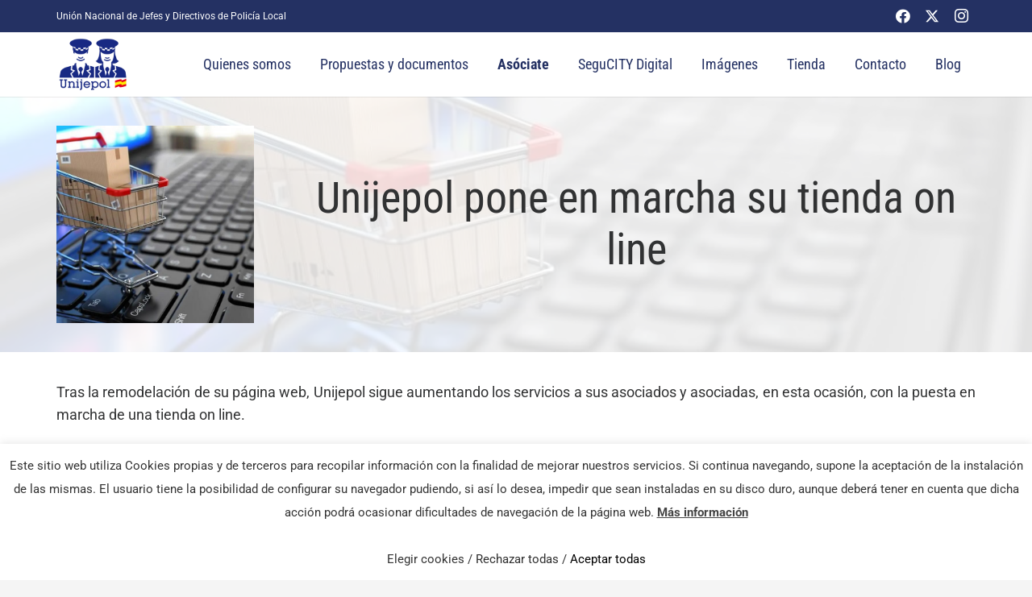

--- FILE ---
content_type: text/html; charset=utf-8
request_url: https://www.google.com/recaptcha/api2/anchor?ar=1&k=6LdH704aAAAAALmi9QQrxhritga24Z1pT9pm-eJ-&co=aHR0cHM6Ly91bmlqZXBvbC5ldTo0NDM.&hl=en&v=9TiwnJFHeuIw_s0wSd3fiKfN&size=invisible&anchor-ms=20000&execute-ms=30000&cb=aotu508r9vrx
body_size: 48389
content:
<!DOCTYPE HTML><html dir="ltr" lang="en"><head><meta http-equiv="Content-Type" content="text/html; charset=UTF-8">
<meta http-equiv="X-UA-Compatible" content="IE=edge">
<title>reCAPTCHA</title>
<style type="text/css">
/* cyrillic-ext */
@font-face {
  font-family: 'Roboto';
  font-style: normal;
  font-weight: 400;
  font-stretch: 100%;
  src: url(//fonts.gstatic.com/s/roboto/v48/KFO7CnqEu92Fr1ME7kSn66aGLdTylUAMa3GUBHMdazTgWw.woff2) format('woff2');
  unicode-range: U+0460-052F, U+1C80-1C8A, U+20B4, U+2DE0-2DFF, U+A640-A69F, U+FE2E-FE2F;
}
/* cyrillic */
@font-face {
  font-family: 'Roboto';
  font-style: normal;
  font-weight: 400;
  font-stretch: 100%;
  src: url(//fonts.gstatic.com/s/roboto/v48/KFO7CnqEu92Fr1ME7kSn66aGLdTylUAMa3iUBHMdazTgWw.woff2) format('woff2');
  unicode-range: U+0301, U+0400-045F, U+0490-0491, U+04B0-04B1, U+2116;
}
/* greek-ext */
@font-face {
  font-family: 'Roboto';
  font-style: normal;
  font-weight: 400;
  font-stretch: 100%;
  src: url(//fonts.gstatic.com/s/roboto/v48/KFO7CnqEu92Fr1ME7kSn66aGLdTylUAMa3CUBHMdazTgWw.woff2) format('woff2');
  unicode-range: U+1F00-1FFF;
}
/* greek */
@font-face {
  font-family: 'Roboto';
  font-style: normal;
  font-weight: 400;
  font-stretch: 100%;
  src: url(//fonts.gstatic.com/s/roboto/v48/KFO7CnqEu92Fr1ME7kSn66aGLdTylUAMa3-UBHMdazTgWw.woff2) format('woff2');
  unicode-range: U+0370-0377, U+037A-037F, U+0384-038A, U+038C, U+038E-03A1, U+03A3-03FF;
}
/* math */
@font-face {
  font-family: 'Roboto';
  font-style: normal;
  font-weight: 400;
  font-stretch: 100%;
  src: url(//fonts.gstatic.com/s/roboto/v48/KFO7CnqEu92Fr1ME7kSn66aGLdTylUAMawCUBHMdazTgWw.woff2) format('woff2');
  unicode-range: U+0302-0303, U+0305, U+0307-0308, U+0310, U+0312, U+0315, U+031A, U+0326-0327, U+032C, U+032F-0330, U+0332-0333, U+0338, U+033A, U+0346, U+034D, U+0391-03A1, U+03A3-03A9, U+03B1-03C9, U+03D1, U+03D5-03D6, U+03F0-03F1, U+03F4-03F5, U+2016-2017, U+2034-2038, U+203C, U+2040, U+2043, U+2047, U+2050, U+2057, U+205F, U+2070-2071, U+2074-208E, U+2090-209C, U+20D0-20DC, U+20E1, U+20E5-20EF, U+2100-2112, U+2114-2115, U+2117-2121, U+2123-214F, U+2190, U+2192, U+2194-21AE, U+21B0-21E5, U+21F1-21F2, U+21F4-2211, U+2213-2214, U+2216-22FF, U+2308-230B, U+2310, U+2319, U+231C-2321, U+2336-237A, U+237C, U+2395, U+239B-23B7, U+23D0, U+23DC-23E1, U+2474-2475, U+25AF, U+25B3, U+25B7, U+25BD, U+25C1, U+25CA, U+25CC, U+25FB, U+266D-266F, U+27C0-27FF, U+2900-2AFF, U+2B0E-2B11, U+2B30-2B4C, U+2BFE, U+3030, U+FF5B, U+FF5D, U+1D400-1D7FF, U+1EE00-1EEFF;
}
/* symbols */
@font-face {
  font-family: 'Roboto';
  font-style: normal;
  font-weight: 400;
  font-stretch: 100%;
  src: url(//fonts.gstatic.com/s/roboto/v48/KFO7CnqEu92Fr1ME7kSn66aGLdTylUAMaxKUBHMdazTgWw.woff2) format('woff2');
  unicode-range: U+0001-000C, U+000E-001F, U+007F-009F, U+20DD-20E0, U+20E2-20E4, U+2150-218F, U+2190, U+2192, U+2194-2199, U+21AF, U+21E6-21F0, U+21F3, U+2218-2219, U+2299, U+22C4-22C6, U+2300-243F, U+2440-244A, U+2460-24FF, U+25A0-27BF, U+2800-28FF, U+2921-2922, U+2981, U+29BF, U+29EB, U+2B00-2BFF, U+4DC0-4DFF, U+FFF9-FFFB, U+10140-1018E, U+10190-1019C, U+101A0, U+101D0-101FD, U+102E0-102FB, U+10E60-10E7E, U+1D2C0-1D2D3, U+1D2E0-1D37F, U+1F000-1F0FF, U+1F100-1F1AD, U+1F1E6-1F1FF, U+1F30D-1F30F, U+1F315, U+1F31C, U+1F31E, U+1F320-1F32C, U+1F336, U+1F378, U+1F37D, U+1F382, U+1F393-1F39F, U+1F3A7-1F3A8, U+1F3AC-1F3AF, U+1F3C2, U+1F3C4-1F3C6, U+1F3CA-1F3CE, U+1F3D4-1F3E0, U+1F3ED, U+1F3F1-1F3F3, U+1F3F5-1F3F7, U+1F408, U+1F415, U+1F41F, U+1F426, U+1F43F, U+1F441-1F442, U+1F444, U+1F446-1F449, U+1F44C-1F44E, U+1F453, U+1F46A, U+1F47D, U+1F4A3, U+1F4B0, U+1F4B3, U+1F4B9, U+1F4BB, U+1F4BF, U+1F4C8-1F4CB, U+1F4D6, U+1F4DA, U+1F4DF, U+1F4E3-1F4E6, U+1F4EA-1F4ED, U+1F4F7, U+1F4F9-1F4FB, U+1F4FD-1F4FE, U+1F503, U+1F507-1F50B, U+1F50D, U+1F512-1F513, U+1F53E-1F54A, U+1F54F-1F5FA, U+1F610, U+1F650-1F67F, U+1F687, U+1F68D, U+1F691, U+1F694, U+1F698, U+1F6AD, U+1F6B2, U+1F6B9-1F6BA, U+1F6BC, U+1F6C6-1F6CF, U+1F6D3-1F6D7, U+1F6E0-1F6EA, U+1F6F0-1F6F3, U+1F6F7-1F6FC, U+1F700-1F7FF, U+1F800-1F80B, U+1F810-1F847, U+1F850-1F859, U+1F860-1F887, U+1F890-1F8AD, U+1F8B0-1F8BB, U+1F8C0-1F8C1, U+1F900-1F90B, U+1F93B, U+1F946, U+1F984, U+1F996, U+1F9E9, U+1FA00-1FA6F, U+1FA70-1FA7C, U+1FA80-1FA89, U+1FA8F-1FAC6, U+1FACE-1FADC, U+1FADF-1FAE9, U+1FAF0-1FAF8, U+1FB00-1FBFF;
}
/* vietnamese */
@font-face {
  font-family: 'Roboto';
  font-style: normal;
  font-weight: 400;
  font-stretch: 100%;
  src: url(//fonts.gstatic.com/s/roboto/v48/KFO7CnqEu92Fr1ME7kSn66aGLdTylUAMa3OUBHMdazTgWw.woff2) format('woff2');
  unicode-range: U+0102-0103, U+0110-0111, U+0128-0129, U+0168-0169, U+01A0-01A1, U+01AF-01B0, U+0300-0301, U+0303-0304, U+0308-0309, U+0323, U+0329, U+1EA0-1EF9, U+20AB;
}
/* latin-ext */
@font-face {
  font-family: 'Roboto';
  font-style: normal;
  font-weight: 400;
  font-stretch: 100%;
  src: url(//fonts.gstatic.com/s/roboto/v48/KFO7CnqEu92Fr1ME7kSn66aGLdTylUAMa3KUBHMdazTgWw.woff2) format('woff2');
  unicode-range: U+0100-02BA, U+02BD-02C5, U+02C7-02CC, U+02CE-02D7, U+02DD-02FF, U+0304, U+0308, U+0329, U+1D00-1DBF, U+1E00-1E9F, U+1EF2-1EFF, U+2020, U+20A0-20AB, U+20AD-20C0, U+2113, U+2C60-2C7F, U+A720-A7FF;
}
/* latin */
@font-face {
  font-family: 'Roboto';
  font-style: normal;
  font-weight: 400;
  font-stretch: 100%;
  src: url(//fonts.gstatic.com/s/roboto/v48/KFO7CnqEu92Fr1ME7kSn66aGLdTylUAMa3yUBHMdazQ.woff2) format('woff2');
  unicode-range: U+0000-00FF, U+0131, U+0152-0153, U+02BB-02BC, U+02C6, U+02DA, U+02DC, U+0304, U+0308, U+0329, U+2000-206F, U+20AC, U+2122, U+2191, U+2193, U+2212, U+2215, U+FEFF, U+FFFD;
}
/* cyrillic-ext */
@font-face {
  font-family: 'Roboto';
  font-style: normal;
  font-weight: 500;
  font-stretch: 100%;
  src: url(//fonts.gstatic.com/s/roboto/v48/KFO7CnqEu92Fr1ME7kSn66aGLdTylUAMa3GUBHMdazTgWw.woff2) format('woff2');
  unicode-range: U+0460-052F, U+1C80-1C8A, U+20B4, U+2DE0-2DFF, U+A640-A69F, U+FE2E-FE2F;
}
/* cyrillic */
@font-face {
  font-family: 'Roboto';
  font-style: normal;
  font-weight: 500;
  font-stretch: 100%;
  src: url(//fonts.gstatic.com/s/roboto/v48/KFO7CnqEu92Fr1ME7kSn66aGLdTylUAMa3iUBHMdazTgWw.woff2) format('woff2');
  unicode-range: U+0301, U+0400-045F, U+0490-0491, U+04B0-04B1, U+2116;
}
/* greek-ext */
@font-face {
  font-family: 'Roboto';
  font-style: normal;
  font-weight: 500;
  font-stretch: 100%;
  src: url(//fonts.gstatic.com/s/roboto/v48/KFO7CnqEu92Fr1ME7kSn66aGLdTylUAMa3CUBHMdazTgWw.woff2) format('woff2');
  unicode-range: U+1F00-1FFF;
}
/* greek */
@font-face {
  font-family: 'Roboto';
  font-style: normal;
  font-weight: 500;
  font-stretch: 100%;
  src: url(//fonts.gstatic.com/s/roboto/v48/KFO7CnqEu92Fr1ME7kSn66aGLdTylUAMa3-UBHMdazTgWw.woff2) format('woff2');
  unicode-range: U+0370-0377, U+037A-037F, U+0384-038A, U+038C, U+038E-03A1, U+03A3-03FF;
}
/* math */
@font-face {
  font-family: 'Roboto';
  font-style: normal;
  font-weight: 500;
  font-stretch: 100%;
  src: url(//fonts.gstatic.com/s/roboto/v48/KFO7CnqEu92Fr1ME7kSn66aGLdTylUAMawCUBHMdazTgWw.woff2) format('woff2');
  unicode-range: U+0302-0303, U+0305, U+0307-0308, U+0310, U+0312, U+0315, U+031A, U+0326-0327, U+032C, U+032F-0330, U+0332-0333, U+0338, U+033A, U+0346, U+034D, U+0391-03A1, U+03A3-03A9, U+03B1-03C9, U+03D1, U+03D5-03D6, U+03F0-03F1, U+03F4-03F5, U+2016-2017, U+2034-2038, U+203C, U+2040, U+2043, U+2047, U+2050, U+2057, U+205F, U+2070-2071, U+2074-208E, U+2090-209C, U+20D0-20DC, U+20E1, U+20E5-20EF, U+2100-2112, U+2114-2115, U+2117-2121, U+2123-214F, U+2190, U+2192, U+2194-21AE, U+21B0-21E5, U+21F1-21F2, U+21F4-2211, U+2213-2214, U+2216-22FF, U+2308-230B, U+2310, U+2319, U+231C-2321, U+2336-237A, U+237C, U+2395, U+239B-23B7, U+23D0, U+23DC-23E1, U+2474-2475, U+25AF, U+25B3, U+25B7, U+25BD, U+25C1, U+25CA, U+25CC, U+25FB, U+266D-266F, U+27C0-27FF, U+2900-2AFF, U+2B0E-2B11, U+2B30-2B4C, U+2BFE, U+3030, U+FF5B, U+FF5D, U+1D400-1D7FF, U+1EE00-1EEFF;
}
/* symbols */
@font-face {
  font-family: 'Roboto';
  font-style: normal;
  font-weight: 500;
  font-stretch: 100%;
  src: url(//fonts.gstatic.com/s/roboto/v48/KFO7CnqEu92Fr1ME7kSn66aGLdTylUAMaxKUBHMdazTgWw.woff2) format('woff2');
  unicode-range: U+0001-000C, U+000E-001F, U+007F-009F, U+20DD-20E0, U+20E2-20E4, U+2150-218F, U+2190, U+2192, U+2194-2199, U+21AF, U+21E6-21F0, U+21F3, U+2218-2219, U+2299, U+22C4-22C6, U+2300-243F, U+2440-244A, U+2460-24FF, U+25A0-27BF, U+2800-28FF, U+2921-2922, U+2981, U+29BF, U+29EB, U+2B00-2BFF, U+4DC0-4DFF, U+FFF9-FFFB, U+10140-1018E, U+10190-1019C, U+101A0, U+101D0-101FD, U+102E0-102FB, U+10E60-10E7E, U+1D2C0-1D2D3, U+1D2E0-1D37F, U+1F000-1F0FF, U+1F100-1F1AD, U+1F1E6-1F1FF, U+1F30D-1F30F, U+1F315, U+1F31C, U+1F31E, U+1F320-1F32C, U+1F336, U+1F378, U+1F37D, U+1F382, U+1F393-1F39F, U+1F3A7-1F3A8, U+1F3AC-1F3AF, U+1F3C2, U+1F3C4-1F3C6, U+1F3CA-1F3CE, U+1F3D4-1F3E0, U+1F3ED, U+1F3F1-1F3F3, U+1F3F5-1F3F7, U+1F408, U+1F415, U+1F41F, U+1F426, U+1F43F, U+1F441-1F442, U+1F444, U+1F446-1F449, U+1F44C-1F44E, U+1F453, U+1F46A, U+1F47D, U+1F4A3, U+1F4B0, U+1F4B3, U+1F4B9, U+1F4BB, U+1F4BF, U+1F4C8-1F4CB, U+1F4D6, U+1F4DA, U+1F4DF, U+1F4E3-1F4E6, U+1F4EA-1F4ED, U+1F4F7, U+1F4F9-1F4FB, U+1F4FD-1F4FE, U+1F503, U+1F507-1F50B, U+1F50D, U+1F512-1F513, U+1F53E-1F54A, U+1F54F-1F5FA, U+1F610, U+1F650-1F67F, U+1F687, U+1F68D, U+1F691, U+1F694, U+1F698, U+1F6AD, U+1F6B2, U+1F6B9-1F6BA, U+1F6BC, U+1F6C6-1F6CF, U+1F6D3-1F6D7, U+1F6E0-1F6EA, U+1F6F0-1F6F3, U+1F6F7-1F6FC, U+1F700-1F7FF, U+1F800-1F80B, U+1F810-1F847, U+1F850-1F859, U+1F860-1F887, U+1F890-1F8AD, U+1F8B0-1F8BB, U+1F8C0-1F8C1, U+1F900-1F90B, U+1F93B, U+1F946, U+1F984, U+1F996, U+1F9E9, U+1FA00-1FA6F, U+1FA70-1FA7C, U+1FA80-1FA89, U+1FA8F-1FAC6, U+1FACE-1FADC, U+1FADF-1FAE9, U+1FAF0-1FAF8, U+1FB00-1FBFF;
}
/* vietnamese */
@font-face {
  font-family: 'Roboto';
  font-style: normal;
  font-weight: 500;
  font-stretch: 100%;
  src: url(//fonts.gstatic.com/s/roboto/v48/KFO7CnqEu92Fr1ME7kSn66aGLdTylUAMa3OUBHMdazTgWw.woff2) format('woff2');
  unicode-range: U+0102-0103, U+0110-0111, U+0128-0129, U+0168-0169, U+01A0-01A1, U+01AF-01B0, U+0300-0301, U+0303-0304, U+0308-0309, U+0323, U+0329, U+1EA0-1EF9, U+20AB;
}
/* latin-ext */
@font-face {
  font-family: 'Roboto';
  font-style: normal;
  font-weight: 500;
  font-stretch: 100%;
  src: url(//fonts.gstatic.com/s/roboto/v48/KFO7CnqEu92Fr1ME7kSn66aGLdTylUAMa3KUBHMdazTgWw.woff2) format('woff2');
  unicode-range: U+0100-02BA, U+02BD-02C5, U+02C7-02CC, U+02CE-02D7, U+02DD-02FF, U+0304, U+0308, U+0329, U+1D00-1DBF, U+1E00-1E9F, U+1EF2-1EFF, U+2020, U+20A0-20AB, U+20AD-20C0, U+2113, U+2C60-2C7F, U+A720-A7FF;
}
/* latin */
@font-face {
  font-family: 'Roboto';
  font-style: normal;
  font-weight: 500;
  font-stretch: 100%;
  src: url(//fonts.gstatic.com/s/roboto/v48/KFO7CnqEu92Fr1ME7kSn66aGLdTylUAMa3yUBHMdazQ.woff2) format('woff2');
  unicode-range: U+0000-00FF, U+0131, U+0152-0153, U+02BB-02BC, U+02C6, U+02DA, U+02DC, U+0304, U+0308, U+0329, U+2000-206F, U+20AC, U+2122, U+2191, U+2193, U+2212, U+2215, U+FEFF, U+FFFD;
}
/* cyrillic-ext */
@font-face {
  font-family: 'Roboto';
  font-style: normal;
  font-weight: 900;
  font-stretch: 100%;
  src: url(//fonts.gstatic.com/s/roboto/v48/KFO7CnqEu92Fr1ME7kSn66aGLdTylUAMa3GUBHMdazTgWw.woff2) format('woff2');
  unicode-range: U+0460-052F, U+1C80-1C8A, U+20B4, U+2DE0-2DFF, U+A640-A69F, U+FE2E-FE2F;
}
/* cyrillic */
@font-face {
  font-family: 'Roboto';
  font-style: normal;
  font-weight: 900;
  font-stretch: 100%;
  src: url(//fonts.gstatic.com/s/roboto/v48/KFO7CnqEu92Fr1ME7kSn66aGLdTylUAMa3iUBHMdazTgWw.woff2) format('woff2');
  unicode-range: U+0301, U+0400-045F, U+0490-0491, U+04B0-04B1, U+2116;
}
/* greek-ext */
@font-face {
  font-family: 'Roboto';
  font-style: normal;
  font-weight: 900;
  font-stretch: 100%;
  src: url(//fonts.gstatic.com/s/roboto/v48/KFO7CnqEu92Fr1ME7kSn66aGLdTylUAMa3CUBHMdazTgWw.woff2) format('woff2');
  unicode-range: U+1F00-1FFF;
}
/* greek */
@font-face {
  font-family: 'Roboto';
  font-style: normal;
  font-weight: 900;
  font-stretch: 100%;
  src: url(//fonts.gstatic.com/s/roboto/v48/KFO7CnqEu92Fr1ME7kSn66aGLdTylUAMa3-UBHMdazTgWw.woff2) format('woff2');
  unicode-range: U+0370-0377, U+037A-037F, U+0384-038A, U+038C, U+038E-03A1, U+03A3-03FF;
}
/* math */
@font-face {
  font-family: 'Roboto';
  font-style: normal;
  font-weight: 900;
  font-stretch: 100%;
  src: url(//fonts.gstatic.com/s/roboto/v48/KFO7CnqEu92Fr1ME7kSn66aGLdTylUAMawCUBHMdazTgWw.woff2) format('woff2');
  unicode-range: U+0302-0303, U+0305, U+0307-0308, U+0310, U+0312, U+0315, U+031A, U+0326-0327, U+032C, U+032F-0330, U+0332-0333, U+0338, U+033A, U+0346, U+034D, U+0391-03A1, U+03A3-03A9, U+03B1-03C9, U+03D1, U+03D5-03D6, U+03F0-03F1, U+03F4-03F5, U+2016-2017, U+2034-2038, U+203C, U+2040, U+2043, U+2047, U+2050, U+2057, U+205F, U+2070-2071, U+2074-208E, U+2090-209C, U+20D0-20DC, U+20E1, U+20E5-20EF, U+2100-2112, U+2114-2115, U+2117-2121, U+2123-214F, U+2190, U+2192, U+2194-21AE, U+21B0-21E5, U+21F1-21F2, U+21F4-2211, U+2213-2214, U+2216-22FF, U+2308-230B, U+2310, U+2319, U+231C-2321, U+2336-237A, U+237C, U+2395, U+239B-23B7, U+23D0, U+23DC-23E1, U+2474-2475, U+25AF, U+25B3, U+25B7, U+25BD, U+25C1, U+25CA, U+25CC, U+25FB, U+266D-266F, U+27C0-27FF, U+2900-2AFF, U+2B0E-2B11, U+2B30-2B4C, U+2BFE, U+3030, U+FF5B, U+FF5D, U+1D400-1D7FF, U+1EE00-1EEFF;
}
/* symbols */
@font-face {
  font-family: 'Roboto';
  font-style: normal;
  font-weight: 900;
  font-stretch: 100%;
  src: url(//fonts.gstatic.com/s/roboto/v48/KFO7CnqEu92Fr1ME7kSn66aGLdTylUAMaxKUBHMdazTgWw.woff2) format('woff2');
  unicode-range: U+0001-000C, U+000E-001F, U+007F-009F, U+20DD-20E0, U+20E2-20E4, U+2150-218F, U+2190, U+2192, U+2194-2199, U+21AF, U+21E6-21F0, U+21F3, U+2218-2219, U+2299, U+22C4-22C6, U+2300-243F, U+2440-244A, U+2460-24FF, U+25A0-27BF, U+2800-28FF, U+2921-2922, U+2981, U+29BF, U+29EB, U+2B00-2BFF, U+4DC0-4DFF, U+FFF9-FFFB, U+10140-1018E, U+10190-1019C, U+101A0, U+101D0-101FD, U+102E0-102FB, U+10E60-10E7E, U+1D2C0-1D2D3, U+1D2E0-1D37F, U+1F000-1F0FF, U+1F100-1F1AD, U+1F1E6-1F1FF, U+1F30D-1F30F, U+1F315, U+1F31C, U+1F31E, U+1F320-1F32C, U+1F336, U+1F378, U+1F37D, U+1F382, U+1F393-1F39F, U+1F3A7-1F3A8, U+1F3AC-1F3AF, U+1F3C2, U+1F3C4-1F3C6, U+1F3CA-1F3CE, U+1F3D4-1F3E0, U+1F3ED, U+1F3F1-1F3F3, U+1F3F5-1F3F7, U+1F408, U+1F415, U+1F41F, U+1F426, U+1F43F, U+1F441-1F442, U+1F444, U+1F446-1F449, U+1F44C-1F44E, U+1F453, U+1F46A, U+1F47D, U+1F4A3, U+1F4B0, U+1F4B3, U+1F4B9, U+1F4BB, U+1F4BF, U+1F4C8-1F4CB, U+1F4D6, U+1F4DA, U+1F4DF, U+1F4E3-1F4E6, U+1F4EA-1F4ED, U+1F4F7, U+1F4F9-1F4FB, U+1F4FD-1F4FE, U+1F503, U+1F507-1F50B, U+1F50D, U+1F512-1F513, U+1F53E-1F54A, U+1F54F-1F5FA, U+1F610, U+1F650-1F67F, U+1F687, U+1F68D, U+1F691, U+1F694, U+1F698, U+1F6AD, U+1F6B2, U+1F6B9-1F6BA, U+1F6BC, U+1F6C6-1F6CF, U+1F6D3-1F6D7, U+1F6E0-1F6EA, U+1F6F0-1F6F3, U+1F6F7-1F6FC, U+1F700-1F7FF, U+1F800-1F80B, U+1F810-1F847, U+1F850-1F859, U+1F860-1F887, U+1F890-1F8AD, U+1F8B0-1F8BB, U+1F8C0-1F8C1, U+1F900-1F90B, U+1F93B, U+1F946, U+1F984, U+1F996, U+1F9E9, U+1FA00-1FA6F, U+1FA70-1FA7C, U+1FA80-1FA89, U+1FA8F-1FAC6, U+1FACE-1FADC, U+1FADF-1FAE9, U+1FAF0-1FAF8, U+1FB00-1FBFF;
}
/* vietnamese */
@font-face {
  font-family: 'Roboto';
  font-style: normal;
  font-weight: 900;
  font-stretch: 100%;
  src: url(//fonts.gstatic.com/s/roboto/v48/KFO7CnqEu92Fr1ME7kSn66aGLdTylUAMa3OUBHMdazTgWw.woff2) format('woff2');
  unicode-range: U+0102-0103, U+0110-0111, U+0128-0129, U+0168-0169, U+01A0-01A1, U+01AF-01B0, U+0300-0301, U+0303-0304, U+0308-0309, U+0323, U+0329, U+1EA0-1EF9, U+20AB;
}
/* latin-ext */
@font-face {
  font-family: 'Roboto';
  font-style: normal;
  font-weight: 900;
  font-stretch: 100%;
  src: url(//fonts.gstatic.com/s/roboto/v48/KFO7CnqEu92Fr1ME7kSn66aGLdTylUAMa3KUBHMdazTgWw.woff2) format('woff2');
  unicode-range: U+0100-02BA, U+02BD-02C5, U+02C7-02CC, U+02CE-02D7, U+02DD-02FF, U+0304, U+0308, U+0329, U+1D00-1DBF, U+1E00-1E9F, U+1EF2-1EFF, U+2020, U+20A0-20AB, U+20AD-20C0, U+2113, U+2C60-2C7F, U+A720-A7FF;
}
/* latin */
@font-face {
  font-family: 'Roboto';
  font-style: normal;
  font-weight: 900;
  font-stretch: 100%;
  src: url(//fonts.gstatic.com/s/roboto/v48/KFO7CnqEu92Fr1ME7kSn66aGLdTylUAMa3yUBHMdazQ.woff2) format('woff2');
  unicode-range: U+0000-00FF, U+0131, U+0152-0153, U+02BB-02BC, U+02C6, U+02DA, U+02DC, U+0304, U+0308, U+0329, U+2000-206F, U+20AC, U+2122, U+2191, U+2193, U+2212, U+2215, U+FEFF, U+FFFD;
}

</style>
<link rel="stylesheet" type="text/css" href="https://www.gstatic.com/recaptcha/releases/9TiwnJFHeuIw_s0wSd3fiKfN/styles__ltr.css">
<script nonce="x9efy6hRfTfKvwO0XtjNKg" type="text/javascript">window['__recaptcha_api'] = 'https://www.google.com/recaptcha/api2/';</script>
<script type="text/javascript" src="https://www.gstatic.com/recaptcha/releases/9TiwnJFHeuIw_s0wSd3fiKfN/recaptcha__en.js" nonce="x9efy6hRfTfKvwO0XtjNKg">
      
    </script></head>
<body><div id="rc-anchor-alert" class="rc-anchor-alert"></div>
<input type="hidden" id="recaptcha-token" value="[base64]">
<script type="text/javascript" nonce="x9efy6hRfTfKvwO0XtjNKg">
      recaptcha.anchor.Main.init("[\x22ainput\x22,[\x22bgdata\x22,\x22\x22,\[base64]/[base64]/UltIKytdPWE6KGE8MjA0OD9SW0grK109YT4+NnwxOTI6KChhJjY0NTEyKT09NTUyOTYmJnErMTxoLmxlbmd0aCYmKGguY2hhckNvZGVBdChxKzEpJjY0NTEyKT09NTYzMjA/[base64]/MjU1OlI/[base64]/[base64]/[base64]/[base64]/[base64]/[base64]/[base64]/[base64]/[base64]/[base64]\x22,\[base64]\\u003d\\u003d\x22,\[base64]/BsObwpfCn8O0wpA8w6FBcFzDr8KNMgxuwoDCs8OJwpnDpMKgwr1JwqHDpcOiwqIHw5jCjMOxwrfCncOHbhk+STXDi8KEN8KMdBfDkhs7EmPCtwtkw7fCrCHCh8OIwoIrwqsLZkhvR8K7w54WO0VawpPCti4rw5zDg8OJegVjwro3w6jDksOIFsORw5HDim8/w5XDgMO3MXPCksK4w6DCgyoPHnxqw5B5HsKMWizCuDjDoMKRFMKaDcOewrbDlQHCgMO4dMKGwrbDj8KGLsOiwoVzw7rDtBtBfMKRwrtTMBDCh3nDgcK/[base64]/ClBYWTQ/Cqz4WTMKpw5TDkXt7BsOmcVAqJMOdLgs1w7bCk8KxPTvDm8OWwr7DihAGwqrDosOzw6Imw5jDp8OTAsORDi1/wpLCqy/[base64]/CpsKbHsOGw7XDiyolwpV9wo1iwrlCwrLDlEzDv3rCjE9Pw6zCksOhwpnDmW/CusOlw7XDgnvCjRLCmw3DksOLUVjDnhLDgsOEwo/ClcKwGsK1S8KYHsODEcOXw5rCmcOYwrXChF4tHSodQkpcasKLIcOjw6rDo8OQwoRfwqPDiHwpNcKbSzJHB8OFTkZuw7gtwqESGMKMdMOECsKHesOhGcK+w58GeG/DvcOlw5s/b8KXwqd1w53CnFXCpMObw7zCk8K1w57DpsO/[base64]/CtcKwwqMbS1wgBsKuesKuwrpIw4B+wpkzfMKawpN8wqR9wq8xw4nDm8ORK8K8ViZpw4HDuMKUR8OnKzvCt8OOw4zDgMKYw6MgcMKIwpfCsHvDusK7w4LCnsOAd8Omwq/ChMK3N8KDwo3DlcOFbMOawrVkOcK7wpfCssK0XsOyBMKxCRvDn00mwoFbw4XCkcKqIcKVw6fDm15owrvCvMKBwpxrPQzCrMOKX8KdwoTCgXXCkTcxwoEcw7pQwopRJQTDkE08wq7CmcK5RsKkNEXCscKXwo0Zw5zDuhJuwpFjECPDpEPCvBQ/wrI1wqIjw4BJVyHCjMKcw7xhVR55DnEOTAE2N8OubRs1w6RLw7nCicKswoB+OFVZw787IDkuwrjDpMOyBU3CjFUnC8K/SnZxf8Odw5zDvsOiwqAIO8KMaFQiOMKHKcKFwoMtW8K0cz/Dp8Ktw6fDlMOGF8OtUCLDq8KCw6TCvRnDgsKEwrldwpgXw4XDrsOOw5wxHBIUTsKvw489w4jCqB58w7MYdMKlwqIWwo5yDcOWWMODwoHDnMKIM8K/wqo2wqHDiMKNHkosH8OuPxvCisOzwppuw4dLwooYwrvDo8O7YsOXw53Cv8OswqA8bkHDhMKDw5PCs8K/GzFAw5PDrMK9Mn7CrMO8wqPCvcOkw6vCjcOVw4ILw43CtsKPYsK3TMOdAS/CiVDCkcO5ZS/Cl8ODworDrcOrDRctLSE5w4lQwrZtw4dLwoxzIlDClkDDlz/DjjgvCMOdHiwVwrcHwqXCjhrCicO+woZ2bMKSaxrDsTLCtMK6eX/CrW/CkRsaesO+c1cdbFPDvcOww4c5wo0/e8Olw7XCoEvDvMOcw74pwq/CmmjDmDwZVD7Co30wasKDG8K2AcOIWsOXF8O2Yl/DkMKjFMOdw5nDv8KcKMKBw6hEPl/ChS3DgR7CmsOsw6V3B2vCpBvCqXRawpBTw59Nw4l0SlN8wpwfEcOTw65zwqRWH3fCrMOuw5rDrcOGwog5TgPDnj8WFcOCVcOfw60hwozCjMOKM8Oyw6nDpVTDrj/[base64]/[base64]/DvcOqw5rCl0hXwoDDh0fDssK9woDDvlBvw45sEMO8w6PCj34KwpHCsMKFw4FWwp7DoXHCqVzDt3DCqsOGwo/DvXrDucKsV8Ooah3Dq8OMXcK/MVt2e8KrZ8OQw63DjMOnT8KAw7DDrcKbTsKDw4V7w4LCjMKaw4s9T0LCs8O4w5RtWcOCYkXDtMO6DSXCqQwxRMKuG2TDsQ8aH8OcMcOAY8KLfUEkeTQgw73DngcKw5Ybd8K3wpbCmMONwq5ow4pLwr/[base64]/DhsOqC8KeDMKyw4TCjyTDtnvDpBzDr8KJwonDtMOiJ0jDsURoTsO3wqrCpk1XZFd2VHR6XcORwqJoBBIvL1dNw78yw6sMwrFsAsKtw78tL8OIwpJ7wqvDgcO0R0EtIhHCnB4awqXCnMKsbnwiwqxlKMORw7nCox/[base64]/DhyLDjFhrwrrDvm9aw6l3wo/CqEXDvAd8CWbDjcK0ZFnDlnslw4fDmBDDmcOTScKmbSR7w7zDvm/CplV4wo/DvMOwLMOGV8OWwqLDjMObQGN7L2rCkcOhOQ/DlcKQTsObbMKVVijCh15/w5LDnS/ChUPDjTsFwq/DsMKawo/Dn21rQMO6w5wrKCQjwoNPwqYMIMOxw6EDwokMIF1UwrxtWMKWw7zDpsO9w7dxdMKLw4/[base64]/[base64]/Ck8ORw7xgw5h1w6xNfEbDjEDDtsKIU8Ocw6gsw5jDpFfCicOkOnBzFMOvNcKoPV/[base64]/[base64]/CqcKCwrA3acOgwoMxwqDCmsKtw5YvwqDCmRzCgMKowp8xwpXCicKJw4lewpcZcsKoLMKXLDYIwqPDk8OjwqfDhXHDnxwcw4jDl2JmBcOmGlwTw5YHwoN5IAvDuE90w7FAwp/CosKdwr7Cv1BoecKYwqDCusKkPcKwMsO7w4QXwrjCvsOkXsONJ8OBOsKFenrCqUpCw6jCrcOxw6PDjn7DnsKiwr5zUWrCokx8w4dRZULCmwzDvsO6VnhIV8KVGcK1wo7CtX5Swq/DgDLDkF/DjcOkwqJxU0XCr8OpZxROw7cKwqYewq7Ck8K/SxVDwoHCocKzwq9GT3jDlMOGw5DCmk1Uw4rDlcKVNBlvWMOYFsOrw5/DqTDDhsOiwpzCqsOERsKsRcK6CMO8w4bCtHvDo29bw4nCv0VXBhZJwqZ3MmN6wrHCjHfCqsKRI8KNZMOweMONwrTCi8KWZcO3wq3ChcOSfsKzw7PDnsKDfDnDjjTCv0/DiRJwbQocwqjDjCzCu8KWwrrCssOqwo5EEcKDwqlMHy95wpFEw5wUwpjCgV1UwqbDjhYDOcObwpLDqMK3TknChsOWL8OHRsKNCRBiSm3CscOyecKfwpxRw4PCsABKwoIyw4zCu8K8FHwMSDQbwprDqwLDpFDCsHTDk8O6LMK6w6zDjHLDocKYSjzDlAFsw6ZgQ8Kswp/DtMOrKsOowoHCiMK3A3vCqyPCvkvCuGjDoi8+w74ybMOWfcKJw7sKVMKxwoLCh8Khw4cWDUnDs8OaGhBMKcOUbsOaVSDDml/ChsOKw4AxNEPCvQhhwoxETMOGXnpcwrPCgcOSAcKCwprCi1xyVMKbflJAKcOvUifDmcKCaG/DksK9wqtYNcKEw67DtcKqLHkSUyrDhlUzO8KedTLCmcOWwrvCu8OjF8KzwppQZsKVXMKxDWpQJC3Drkxnw4ctwrrDp8KfE8OTS8OXWHBWZxzCsRopw7PDukjDtClFZUgyw4xVAsK6w4N/TQDDj8O8OsK4UcOhFsKIAFdFZw/DnWTDpcObJcKdIMOvw6/[base64]/Dk8O0w7PCj2/DrsK0PsK4wo7CnsK2egnDvcK+wprCjAjCvmc9w6bDpwInw7cWbz3Cr8KdwobChmfClW3CgMKywqRbwqU+w7YUwqoEwoLChBAsVcKQXMO1w4nClB5cw6ZVwrgjIcOHwrXDijLCnsK+GcO8YsOSwpTDnEvDpSVCwpDCksOXw5oCw7l/w7bCqcO2ZQDDgkB2H0TDqSbCgBPCrGlmJSTCmsK1BjRAwq7CqULDpsORKsO1MHV0JMKfS8KIw57Ck3LCjcK9DcOyw7nCrMKuw5JIe1rClMO0wqNrw6TCmsOCO8KhW8Kswr/DrcKuwqsObMOCW8K7asKZwqRHw4whX1pdBh/CicKLVFjDuMOjwo9Qw7fClcOacU7DnmRiwr/ChyAyC04Cc8O8UcKzeEBFw47Dg3x1w5TCjnB7OsKfRxjDisOCwqoawp5Jwr0qw7LCvsKpwrvDp1DCsmVPw590RMOvXUrDnsK+AcOkB1XDmgMkwq7DjEzClsOVw5zCjGUeIDDCt8KOw7pNbcOUwpF7wqrCrzTDlBhQw7QDw7Z/w7PDiHknw40dNMKNXSRETBbDrMOlZDPCksO/wqNrwr1yw73CoMOhw7s1e8OKw68EXCjDkcKpw6AWwoAjecONwpFEccKywpzCg2jDsEfCg8O6wqBFU1wsw4BYUcKpanhew4ERCsOywrHCo2NGEsKDRcKWVMKOPMOPGzDDvlvDlcKtVMK/LkBqw5JfBSXDhcKAwq4qdMK6LcKmw7TDkFzCoh3Dmh5dLsK0KsKVwp7DvHDDhHlzfw7DtjADw6xMw7E/w4jCrWnDm8OANj3Dt8ORwolsKMKxwo/[base64]/Cv0BgwrLDuMKQaMObB8OITSLCgsKKw6fDiMKKw7BDwqBjBz3CghbDpj9GwonDuUslJ2rDlEFJUAcWw6bCicK1w7NVw4zCj8KoJMONHcKjHsKqZlVewpTCgmbCoB/Cpw/CgFDDusK1LMOpAWk1AFESAMOZw4ljw5NkRsK+wrLDt28rHDoXwqLCrB0UYm/CvSkYwpjCghokKMKVc8KbwrPDr2BqwoM6w67CpsKKwonDvjILwocIw7Z9w4XCpAIDw79GNw5Iw6srScOmwrvDo3tIwrgkBMOiw5LDmcOHwoXDpn1eQVAxOj/Ct8KjRTHDiiVHTsKhPsKbwoFvw5jDlMOSWXZEfMOaIMO7a8Oqw4U0wozDtMOqHMKUM8K6w7loQX5Iw6gmwqVIUSUXOGnCq8K9T27CicKLw5fCtEvDsMKfwojCqSQpREV0w4jDs8OtCj0Yw7FeKSElNh/DkBR9wrzCr8O0B1EWRkslw5bCpBLCrBrCjcK4w7nDpgRsw71Cw4E9CcOow5HDuCJmw6INBls5w64KPsK0PBHDiywBw50nw7LCqHhsGhN6wrBbCMO2Qid/[base64]/w7fDvxvCqwpIw6vDplhECzg8bGchwrUzMUUjDWjCpMO5w4PDkHrDrDLDinTCq2QzLiBqI8KWwpbDgiJMSMO5w5F4wpjDj8Ozw7d4wr5uB8OwesKpOQvCt8KDw5VQAcKKw4JOw43CgQ7DiMO1IwrCkVU1bSbCi8OIQcKJw6w/w5/CksOdw4DCv8KINcOewrh0w5TCv2fCr8Ovw5DDpcKwwoQwwrpjdC5JwpkwdcOYFsO/w7grw6rCksKJwr0RDGjCisOYw6PDtyLCosKRRMONw6XDrcKtwpfDlsKMwq3DsxY9eGU8JMKsMxbDoXPCoFMVAQE/b8KBw77DmMKbIMK7w7IrUMKoHMKkw6NxwpReP8KqwpwUw53Dv3guAiA4wrLDq2rDqsKrPCnCq8KgwqYSwpzCqBjDiz8/w4kBXsKWwrp8wqo4N2nDjsKhw651wo7DgTzDgFJ+Ag7DqMOddDRowq15wqRSfmfDs1fCucOKwrwiw6zCmUo+w6Uuw55+OWDCmsK0wrUuwrw8wrl8w6pJw7xAwrsnbBwbwovCoivDj8KvwqDDpEccFcKNw67DpcKxbGc8V2/CjsKBWXTDjMOxa8Ktwo7Cv0QlHcKdw6h6XMOiw6QCE8K3EcOGAldJw7LDrcOVwqjCjUg0wqVewrTCnDrDtsKlP1ppw5ZKw6JKMWvDnsO0TGbCoBkrwph3w54XEsO0YQk9wpXCqsKUGsO6w41Pw7ppcBEtRTDDlXcBKMOLfx7DtsOIbMKdeEo7PsOESsOmw4/[base64]/wq/DmsKaO0rClEHCqCnDm1HCqMKwGTfDj1INWsKHw5wpM8KaTMK5w75Bw6nDgwzCiSghw4TCksOqw7oHXsOqKjoGecOhFlrCjRnDgMOdWyYAecKLRDVdwqVBMzLDn0EhbWjCv8OHw7EfSz7DvkzCm0nCuXRmw6kIw5/DmsKGw5rChMKVw5DCohTCmcKvXn7Ct8OrfsKJwokaSMKTRsOjw5gqw5orM0fDrwbDj10FM8KOGEDChw/[base64]/Dkh8RS8KdL8KzJ0Fxw6/DvRrDosKHU8OpVsKXOcOPbMKwDsOuwqF1wpxrPDTClwQVFHbDlzfDhiUVwpMSFjNLeQQdKSvCt8KPTMO/BMKbw4DDnSTCvwDDmMOCwofCg1hMw4vCjMOfw4hdecKieMK8w6rCmG/Ds1LDsCBVfMKJUQjDoVR1RMKpw5UTwq97OcK1ZQEtw5XClx5kbxkVw73Do8KxHhvClMO6wr3Dk8OHw60dPFljwqLCh8K9w5sCJsKMw6DDi8K/J8K8w4LCjsK7wq/DrFA+KcKlwoNfw6FyM8KmwoDCgcKtMDDDh8OOUjzCmcKmAyjCpcKHwqbCr2jDljDCgsOswq9vw4/CnMO+KUjDnRLCkmTChsOVwoPDlVPDhmkMw7wYJMO6ecOew4zDvR3DgCLDuyTDuhZuPncmwps9wqnCtCkwbMOpDsKdw6VFZXEuwo4ca3TDrXLDo8Otw4nCksKxwq4zw5Jyw7puLcOiwrQQw7PDq8Kbw5ZYwqnDv8K/AMOhYsOgBsOIbRwNwokzw6tSBsOZwqMAUhbDg8K4JcKDbAnDgcOMwq7DjRvClsK3w70YwrgRwrQTw7LDpQMAJsKBUUlvAMK7w7QuHx0dwrjChhTCkQ1Ow6TDklPDmHrCg2cBw5EAwqTDjEdUGWHDkHXChMK0w7Jpw5BrGcKUw6fDmnrDp8OiwoJcw4/DtMOrw7HChjvDscKuw6QmYMOCVwfDsMOiw7x/b0Nzw6cFVsO3wpvCpXvDoMOjw6bClhrClMO5bEjDt13Dp2PCpRoxYsKTWsOsUMKKaMOEw70ufMKmVBVhwoJUOsKDw4PDk04pN1pVK3IHw4zDgsKTw70Vd8OyHCAUfT5xfcKwOnBfLjcdCxAPwpUwW8Osw6cFwo/[base64]/ClSgcOsOGQ8KFGFTDgcKTLA7Ch8OpaXrCt8K/[base64]/CiMOoOcKnw61zwrPCjkxdFz4kw4rCvgfDqsKiw5HCnEo3w6oDwqR9McO0wojDgsONAsKiwpNkwqpnw54QXnpcAhbCsHvDt3PDhMOCNMKUAS4qw7JiNcO0eihbw6LDusOASHPDtcKKGGVcU8KdT8OTEU/Ds3ogw4VtKUvDih0sMmvCv8KWTMOYw4bDvkoWw4Iew7VLwrnCoxMPwoHDmMOJw5VTwqfDp8K1w58VcsOCwqbDtBEXZcKgEMO2HUc/w4xDWR3DiMK2RMKzw64Nd8KrVmPDk2zCsMKhwoPCucK/wqRpAMK3S8OhwqTCpMKfw69Cw5rDpT7Ch8KJwo0LSg5jMkkJwqPDr8KhbsOYUMKnPW/Csy7DtsOVw74DwoQuN8OebU9Zw5vCgsKJUlZdKgbCrcKQSyXDmW8SesOQIcOZXDwjwp/DlsOewrfDoWkZWsO7w7/Ch8KSw6Qvw5lqw7hRwobDjcOWQcOhO8OswqENwoEzXcKAJ3dyw4nCtCEGwqfCgBomwpzDhnjCpVEDw5DCrsOJwoJVHHPDusOGwqcCNMObQMKtw44JCMOlMU9+R3PDpsOOYMOeNMOVOgdCFcODLMKeBmR/KmnDiMO6w5hGbsKfWHE8Vmkxw4zCg8OpWEfDmDPDkwXDmDjCssKDwqIYCsKGwrTCuzXCscOvYE7Dn3IYXih+T8KCQMKkQSbDh3VZw6kgVjLDncKdw7zCocOEAS4qw5jDgU1jai3DvMOnwqjCrcKdwp3CmcKlwqTCgsOIwqFvMDDClcKdaEt9B8K/[base64]/ChTnDkhVsAhVtWgB9I39UwqsHw5Ehwo3Cs8KzBMKxw5fDj15DO1l+QsKxXTLDuMK3w5DCpcOlf1vDkcKrDDzDh8ObG07Do2FywpzDtlsGwpjDjXBffR/[base64]/DlDzDq8O0U8K1S8OTARzDrFlDTMK0TcKxWyzCoMKdw7xwDyHDu35sGsOEw43DlMOEQMOIYsOKC8Kcw5PCl1HDkhrDncKuVsKpw5FjwpXDkgE7cEDDuDfCm1NSCkZtwpvDpFPCocOmcibCn8K/P8K2U8K9dzvChcK9wrHDrMKoDyXDkGPDszIkw6jCi8K2w7HCrMKUwplraybCvsOiwrd0EsOPw63Dl1zDmsK5wovDrWVxUsOewqIzE8KGwrjCsXpUJ1DDpBUhw7TDncOTw7AdXnbCuh9jw6XCl28AAGbDm2Ytb8OtwrppIcOjbiZdw6/Ct8K0w5/CksO7w7XDiXTDkMOpwpTCg1PClcOdw6LCg8K3w4FHCX3DoMKFw7HDs8OrCT0aP0zDv8ONwokaXMOMXcOQw6lXV8Oyw5xuwrbCr8O8w7fDo8K5wpfCnVHDpg/CiW7DrMOWUsKdbsODeMORwqrDmsOVAHPCrAdPwpEgwp41wqzChcK/wol4wqLCiVstaHYFwqc3w6TDni7ClGFNwpnCkAQjK33DnFdhwq7CqxLDvMOxBUdNAMO3w4HCisK9w6AnYMKew47Ct27CpgPDik0lw6RDSlI4w6pqwqwYw5IVPMKIRwfDjcO3egfDr1fClg/Co8KfbCZuwqbCpMO2Cx/DpcKMH8KIwqBJLsOCwrwtG1o5e1IKwq3CscK2dcO4w7jCjsOkVcOow4RyAcOhDnTCg2nDnlHCosKhw4/CniQbw5ZMKcKqbMK9DsKJQ8OecxPCnMKIwoA3cRvCsls/w4PCkgglwqtPTVF1w5oOw7BHw7bCncKiYsKLVzIqw5U6EcO6woPCmcO5c23CtGNMw4E9w5rCo8O3O2/Dg8OMK1rDiMKKw6zCqsKzw77Cn8OeWsOGDQTDisKDF8KjwpUYbTfDrMOEwrEIecKxwojDuxlTaMO5ZsKYwofCrMKzNyrCqsKoMsO9w7DDjCTCmR/[base64]/Ci8OCI2UYBcK/IsO/wpjDswbDu8K5w7rCn8KsZsKHwofCh8KEDAvDvsKYKcOzw5QwUkNaEMOBw6glPsOowofDpDbDq8KvGRHDnH/[base64]/[base64]/woLCm0TCtsKpw5nDpALCjWYNw6hQRsOqck0jwqYSOzjCqMO9w7tEw6gzIQ3Dt307w48Awp3Ct0nDusKGwoVIcBXCtGXCt8KOU8KSwqVdwroTJcKzwqbCnwvDuUHDisKNPcKdFi/DmkR0OMOMZAgGw5jDqcOmXhPCrsONwpl6GzfDhsKyw7jDtcO5w4pOF3vCkQzDmMKkMiJIT8OdAMKxw5HCq8K1AE8Iwqs8w6bCtcOmdMKyY8KHwq0ZVx/Dk0cWaMONw4xUw7zDucKzf8Kjw6LDiixFRUbDvsOew7PCmTDDs8OHScO+LsOxRT/DhcOVwqDDtMKXwpTDtsO3dDzDmT9/woN0a8K7ZcOqYS3CuwAsUx0MwozCt0g9VAQ/X8KQGMKkwohhwoRKQsO8PC/Ds27Dt8OZYXDDnBxFFMKcwpbCgV3Dl8KCwr1JdB/[base64]/[base64]/dSHCgsKcLsKlw7PCjUVKD8ObwpnDgcO+w73DoU7DjcKxTxhYWMKbE8KaY313csOYeSTCs8KcUVZGwr0pRGdAwpnCicOow4jDg8OoYQscwplPwr1gw5HDtxFywocYwqjDucONTMOwwo/CulDCqsO2NEYrUsKxw73Cv2EwYSnDuUXDkyYRw4jDmsOPORnDsBBtFMOKwr7CrxPDu8Ohw4RawotzdXRxHyMPw7rDmsOUwpAeMT/DqVvDu8KzwrPDmRTCq8OFOxDDnsOrC8KoY8KMwojCuSDCvsKRw7nCkQjCm8Ofw5jCqsOGw7dNw6wfQsOuRgXCnMKEwpLCrTzCosOJw4nDlws5HsOLw5zDnVTCqVPCrMKcUFDDqzTDjsOKXFHCo0I8dcKWwoTDrSYaXijCicKgw5QXbFcew4DDszrDiU9xDAZKw5/CqFo1ZloebSTChgQCw6/DolbChArDtsKWwr3DqiwWwq1IPMORw43DosK3wo3DnE4Kw7UAwo/DhcKHB08Ewo/[base64]/JcO2w60LG8KRw4HDoMKNw7Z6d0YjZS8/wpXDjikyHcKcZGrDh8OdZXfDiCjDh8ODw7shw4nCkcOrwrddVsKFw6dZwqnCnH/CtsO3wqE5QsOHSTLDh8OzSi9XwoFvQ0vDrsKmw7HDtMO0wqcEMMKIYDknw4UFwq1mw7bDv2ctH8OVw77Dn8Ojw4jCtcKUwqPDqyxWwozCj8Oaw6hWC8K/[base64]/Y8KdwqdLIAdga8Kge8KzwrPCkk0RP2nDucODPBhFccKUUsO2JQhROsKkwqR0w6lUNRPCi2kywpXDmzNcXhFGw4/DtsO+wpQABkrCucKmw7YsCztIw6sOw7srJcKUSQnCkcOIwp3Cjj8nLMKIwr4OwrYxQsKACcOswrxHOkARQcKnwqDCk3fCsQBlw5Bcw4DCh8OBw4V8dhTCuFFuwpEdwqfDtsO7RRkpw67CqW0gFiMmw7LDqMK5RMOjw6XDosOswo/DkcKiwoEswoZeNAB9U8OvwqvDowAew4/Dt8OUcMKZw4bCmcKRwoLDt8OUwpHDgsKDwp7CojnDuWzCs8KDwqF5TMO+woEyanjDiDgENgnDssO4XMKMTMOSw7zDiQNPeMKwH2/[base64]/HsO5U8KNw4/[base64]/DjMKWwpDDhsKtwpgTCgfDoinCrV4mZG84wqRSEMKuw7PDn8Kxw5/DgMOmw7HDqcKZOcKDwrEkBsKefxwiDW/CmcOnw6IywpgmwqcBW8OOwr3CigRdwqEgVkhXwrFJwr5OHMKfS8OAw4fDlsOEw7JLw7jCj8Ozwq7Cr8OgTSrDtD/DkzgGXRJUBVzCucOjRMK7fcKsAMOACcOuQcOQCMOwwpTDsgAvbsKxUHkgw5rDgBfCgMOZwrvCujPDhxk9w54dw5DCo2Eiwr/CusKfwpnDsWLDuVbDqDzCvmk0w7XDmGQxNMKLeznDi8KuLMKBw7fChxoVX8OmFk/CpHjCnxk/wotEw73CrynDsk/DsV7CgBQibsOQEsOYfcK9SCHDv8Ozwrkew6jDl8Ouw4zCnsOSwrrDn8OgwpzDgMKsw6Q1QQ1QDH/[base64]/Dm8KWGSTCqcKOw5/CicKXw63CsMKCw7ECwoMUwrBCYDBawoU0woZQwqXDuC3CtURCOzJQwpTDiW9ww6bDvMO0w7/[base64]/ClcKoPG/[base64]/[base64]/w7hpOMKpa3vCpcOrDG3DvxwNw6x+wqV1IifCvipPwrvCvsOpwroXw7B/woDCpERwZMKHwp85woNowqomRRrCi0TDhH5rw5HCvcKBw67Cjn4KwrlLOhbDigzDg8KFfcOzw4PDrTLCocOIwpQuwr8iwppEJ2vCjVkFKcOTwqQiSXbDuMK/w5Ymw7IlMMKQesKlJAJBwrBVw6xPw7xUwot5w5YYwqLDtMKkK8OEZsKCwpJTTMKCY8Kbwr8iwpXCkcKOwoXDp0LDusO+RiYOLcK/wq/[base64]/T33CvCR/WjgOwozChMOhVsOIDDbClMO2HMO5wrEowpnCrCrDnMOZw4fDqU/[base64]/CvsKjRMKDLMKgXMKswo01FcKTwqgiw7Now5w2VC/DvsKbRMO4KzPDmsKQw5LDg193wow9LTUowrLDhyzCk8OGw4s6wq96CVzCn8OwPsODcnJyIMO/[base64]/WDE9w5rCqFHCj8Oww6xUwrHCrcKhw6PCtcONw6sQwo/CjVBywp7DnsK8w6bDp8KpwrvCsR5Uwoh8w6/[base64]/[base64]/[base64]/[base64]/DkmHCsMOUCsKLA8O9K2rDlTbCj8OFw7TCrjQvUsO5w4LChcOaIXTDgsOLwpoHworDssK8DsKIw4TCrsK2wqfChMOKw5nCtcO1fMO6w4rDi0NOLUnCnMKZw4TDt8OWCRoXCcO4YXxOw6ILw7zCj8O+wpXCgW3CpFIpw5JaPcK0GsK3bsOawrdnw5vDhV5tw4V8w6/Do8K6wrtEwpFewrDDvcO8TAgMw6l0LsKVbMOJVsOjQSTDtwcvbsOfwrvDk8OBwpUMw5Ekw7pEw5Y8wp0pInvDpgYERBnCgMKIw7cBA8Ouwrosw6PCrRLCmzAGw47DrcONw6Q8wpIcfcKOw44TUn53YsO8UDTDl0XCscO4wr09wotmwrHDjl3DozdZVkYgVcOSw7/CqMK1wrtAQUYTw5YbJhXDlHQcbnAYw4lZwpcuEMO3EsKhB13CmcKAQ8OaBMKyQHfDsVNsACkBwqBZw7YEN0UCMUZYw4PCtMOKE8Osw6nDgMOJUsKYwqzCmxA6YsKowoQzw7ZpeF/CilnCo8KfwqzCtsKAwojDuHsDw47DmmFXwr9iVCF0M8KyU8OUZ8OMwqfCn8Oxwo/CtsKLHR1sw7JGEMOowqjCpCoqaMOBe8OMXsO6wo/Cg8Orw6zDqWA6UsK6FMKmQDoTwqnCvsOYDsKofsKSZGsewrLCqwEvKi4RwrDClTTDo8K1w6bDt1vClMOvHxnCjsKsCMK9woXCunhTXsKvA8OYeMO7NsOjw6LCgH3Ck8KiX3UjwpRsD8OOOn8/VMKxMcOVwq7DvcKew6nCs8O+BcK8RBB5w4jCpsKPw6pIw4fDumDCqsOmwpjCgXvCvDjDiHoHw5HCsGd0w7TDqzDDgHV5wo/DkG7DjsO0cF/[base64]/XgdcwonDmyfCmMOCehbDpMOLAh0hwownwogtwop+wp/[base64]/[base64]/CuMKhw5HCsMKLw5XDkVN1wrEdCinCucKRwrVHA8O0cUVvwqQBZcOjwp3Cpm8ZwoPCgX7Dg8O8w5UtDC/DrMK9wqYcajHDlsOGJsKXS8Ozw7spw7N5DzPDmcOpAsOqJcOOFGrDrk8YwoTCrsKeM3bCpULCqhNCw6nCvCUfYMOCEMORwrTCukIpw4PDqxjCtn/Cq0PCqmTCs2jCmsKww4kLRcK3d3rDtj3CksOiXcOgc3LDpEzCs0XDqDLCpsOrPy9NwopewrXDicO4w7HDjUXCgsOiwq/Cr8O1fiXCmR3DoMOnHsKeLMO8QMKlI8Kvw5LDpsKCw4hVZG/CiQnCmcOYZMKowq7ClMOCO3l+esOYw6gbVj1Aw585HCHCrsOdE8Kpwpw8b8Kpw407w7fDrcKFw5HDjsOQwqfCkMKZZUHCgwt9wrLDqjXClHXCmMKCH8KTwoNgB8O1w5Ztf8Opw7JfRGU2wodBwo7CtcKCw6jCqMO+TDJySMOvwpLDoH/CmcKEGcKhw6/Dm8Kkw7vCvWrCo8OrwrVEJsOfBV8RH8O/L1zDn3o7U8ONOsKtwqpAEsO6wofDlBMECGIvw4oAwobDi8KKwrnCl8KaEytEZsOVw745wq/[base64]/DocOMNcO1VgIXw6fCi1vCoE9yY8OzZS8Vw4PCmMOaw7rCnBtLwpxaw7rDnEbDmjjCgcOxw53CoAdfEcKdwrbClFPDgUMrwrkkwrzDn8O/FBxsw4APwoHDvMOZw793IW3DrsOMAcOmIMKiDGQDFyMTOMOkw7caDCDChcKoH8K4ZcK1wrDDlcO8woJIG8KBIMKLO2FsdMO5XcKcAcK5w6gIM8OgwqrDpcKmQ3vDjW/[base64]/CmMONw6fDuCRXw7szw6ksw6EwEDnDgHU9IsKsw47CnAzDmBBgDknDvsOcFcOdw47DtXXCt24Ww4EKwrjDjjfDriDCnsOYHsONwqUzOxrCrsOvGcKfY8KDW8O6cMOpCMO5w4nCr0Zrw4VrI1Ipwq4MwoVHFAY/OsKocMObw5rCgsOvCVzChGtSRCDClQ7CnnfDvcKPPcKnCkHDnSUeXMKTworCmsKUw7QWCXknw41BSn/CnDU1wp1gwq5cwpjClybDnsOzwobCiG7DvVMZwrvDrsKyJsOoLHXCosOYw6U6wrHCl20PScOTGMKUwpdNwqsJw6MqOMKzUQlLwqPDvsKfw4fCkVPDqcOmwrk5w6UNc3pYwp0VJHJyfcKRwrzDqynCu8KpCcO3woVKwqHDnBIYwrrDicKOwrwfAsO+eMKHw6RAw5/DicKtJ8KjGggbw6wEwpvCgsK2OcObwoTCpMKmwrHDmBEGOsOFwpocTnlywoPCvE7DiCzDsMOkXmDDoXnCisKhImoNcxopRsKsw5RjwoNeCizDhUhkwpbDlyx3w7PCiD/Dv8KQJQJgw5kkYnJlw4p2TMOWa8KRw4k1UcO0IXnDrm5Jbz3DjcOkJ8KKfmwOZlfDucOxH2bCvyHChCTDujt8wrTDr8KyWMOYwo7CgsOkw5PDpxcow4nCnHXDjhDCoF57w54awq/DksKGwoLCqMOOTMKwwqfDrcOBwrPDiWRUUAjCncKlQsOuwpFcZyV8w6t7VG/DisOKwqvDgcO8LgfClQbDozPCqMOcwpxbbAHCjcKWw7ldw4fCkFscBcO+w7QcJ0DCsUIYw6zCjcO/FsOVFMKiw4cfb8OLw77Dr8Ohw7JSMcKXw4LDlC5ebsK/wqHCmnTCksKjV11qJMKAFsK+wohuPsKXw5kmfXZhwql2wpcNw7nCpz7Do8KxEn8IwqE9w4wRwo0yw6ReZcKcSsK/UsOcwo8kw59nwrbDo0JNwqh1w6vClArChzQjdBNYw6lcHMKvwrTCl8OKwpHDjMK6w4Z9wqAxw418w6Vpw5PCgnjCjMKSbMKaI3IlV8KlwpRJbcONACBaT8OibBvCizQQw7pBF8KAOWXCpTLCgcKXGsOtw4fDtGDDkgnDnxhjcMOqwpXCs31zG3/[base64]/Dt8OpM8KIw5nDl8KsJcKkPcKxw416Em0Ew6DCoUDDocOneFDDn3bCmmIVw6rDjil3DMKuwr7CilfCmj5kw4MRwoLDmWnClUHDk37DpsONKsO3w6ESLcOcKQvCpsOcw57Cr30YNsKTwoLDpVjDjXsEG8KxVFjDuMOMWiTCpTDDvsKSEcOnwqReHCHClR/CpCkbw7zDnEHCisO/wqwJGSNyRzFwKR9SH8OGw4orUUXDkMOXw7vDg8OJw6DDtGjDucKmw7fCssKDw4A2XyrDokcawpbDocKJEsK/[base64]/w55gwrDCpMOzWHZ8wp/Cm3xvw5sYPcOYcgsxaBAsTMKEw53Dh8Ofwr3ClcOMw6VwwrZ7Ez7DlMKcMkvCv3RvwpF/f8Klwp3Ci8KJw7rDvsOqwooGw48Dw5HDpMK+L8KEwrbDnU8gaH/[base64]/[base64]/DvncAXsO2wrFuw4/CtCPCry3CqkbCvMOOw5TCtcOYbEw/S8OOwrPDncKtw4zDvcOyPWzCi2TDusO/Y8Ocw6J+wrvCm8OawoBFw4x7Uhsyw5rCl8O9HMOOw79mwo3DsnjCiEnCmcOmw6vDusONeMKfw6MrwrfCqsOnwr9twp/[base64]/[base64]/CmXcrNFwiwoppw7DCiid7cMK9w595e8OjbTgqw7UbasKUwr42wrFWOD5DVcO6wqpCYkjDicK9E8Kcw4YgAMOGwoslWFHDoETCuQjDtjvDvWhxw68vY8O2wpclw5owaEDCocOaCcKcw4PDvFfDihx/w7HDqnXDiFDCvsKlw7LChBwrUGrDmsOcwqRSwrV+KcKfMWjDpsKCwqrDjUMMAX/DkMOlw6l1FV/CqcOvwrRew7DDrMKOcXxLZMK9w5BBwpPDg8O8PsKnw7rCusKkw51FW1oywrHCjSLCmMKfw7HCksKhG8KNwrDCuDMpwoHCk1gNwqrClHoywowIwoDDgSM1wr8mw7PCq8OCeGDDkEPCjXDCmQIHw7TDtGLDiCHDhl/ClMKiw43Cm3gbL8OLwonDnyRGwrfDowjCpTnDrsK9ZMKeeC/[base64]/AcOvw7DCisOqWsKVP07DvBnDihnCuGLDs8OiwqHDqMOsw4jCiDlfPDUIIMK/w6vCiTJVwoprZgrDuGbDiMO8wrHCiA/[base64]/[base64]/[base64]/IMOjw4ZSwqllOlRQwoXCisOWwpMEU8OKw7bDiTZKQcOKwrYndMKOw6ZlFcO/wp7DkzHCn8OIRMOQKELDrDkxw7fDpmvCqmdow5l3U0tOKyJMw7JXYBNUw6XDgwF0PMOBBcKXUgRNEBfDt8KSwoR3woDDo0pDwrjDrApSDMORZsKxdnbClHDDp8KrPcK+wq/DrsOYB8O7ecKpPkYHw7Vow6XCrDh2KsKiwpA0w5/CrsK8D3PDlMOswqcldEvCozsTwobDnFLClMOUD8Oja8OnVMONIhXChEItNcKyd8OfwprCm1JREMOewqJOPi/CvMOXwqLDg8O+Gm1xworCpn/[base64]/[base64]/CkUvCvQzCmDLDnsO0w47DmMKVYsKzEMOww6cywpQ5EmRrdcOeG8O/[base64]/Cj8KOAcK0KMK+w4YifQBaw5ZEdAbClTJjcwfCsTfDlcO/[base64]\x22],null,[\x22conf\x22,null,\x226LdH704aAAAAALmi9QQrxhritga24Z1pT9pm-eJ-\x22,0,null,null,null,1,[21,125,63,73,95,87,41,43,42,83,102,105,109,121],[-3059940,686],0,null,null,null,null,0,null,0,null,700,1,null,0,\x22CvYBEg8I8ajhFRgAOgZUOU5CNWISDwjmjuIVGAA6BlFCb29IYxIPCPeI5jcYADoGb2lsZURkEg8I8M3jFRgBOgZmSVZJaGISDwjiyqA3GAE6BmdMTkNIYxIPCN6/tzcYADoGZWF6dTZkEg8I2NKBMhgAOgZBcTc3dmYSDgi45ZQyGAE6BVFCT0QwEg8I0tuVNxgAOgZmZmFXQWUSDwiV2JQyGAA6BlBxNjBuZBIPCMXziDcYADoGYVhvaWFjEg8IjcqGMhgBOgZPd040dGYSDgiK/Yg3GAA6BU1mSUk0GhkIAxIVHRTwl+M3Dv++pQYZxJ0JGZzijAIZ\x22,0,0,null,null,1,null,0,0],\x22https://unijepol.eu:443\x22,null,[3,1,1],null,null,null,1,3600,[\x22https://www.google.com/intl/en/policies/privacy/\x22,\x22https://www.google.com/intl/en/policies/terms/\x22],\x22W4fJJj63kAkciaAloVFURSEjA1Z0+GthOLY/L0oHwF0\\u003d\x22,1,0,null,1,1767992827348,0,0,[245,147,137,133],null,[102,254],\x22RC-A3ilfvx5Tu4rtQ\x22,null,null,null,null,null,\x220dAFcWeA7Y87ktZoxPy5ZKfXu5iBCdCNWuanSUc9-ZQbspBy5teeRFpNaFIn18G37QD-v0YLjFXiZXH7aU407oEaIDPKly5R-3Bw\x22,1768075627216]");
    </script></body></html>